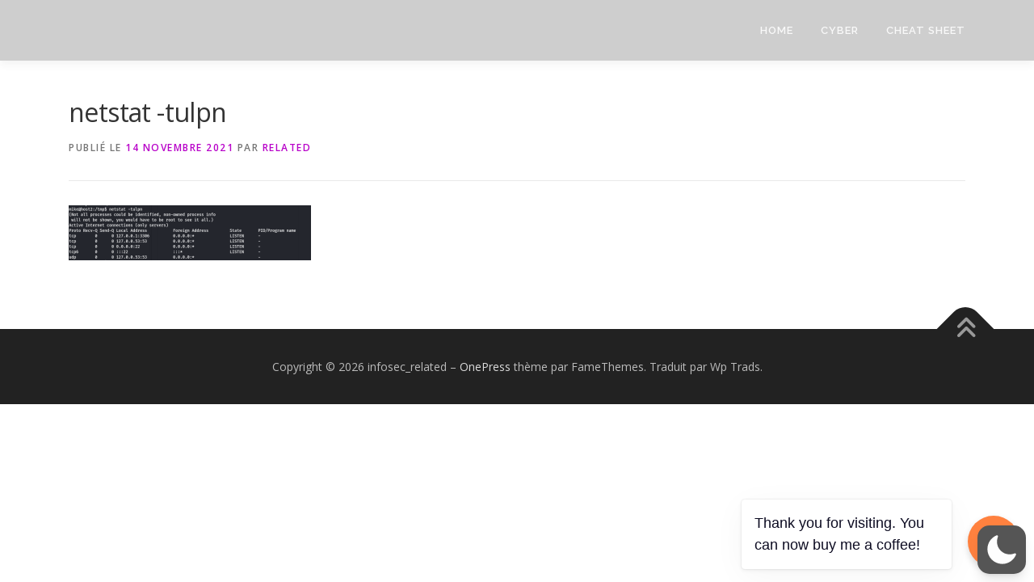

--- FILE ---
content_type: text/html; charset=utf-8
request_url: https://www.google.com/recaptcha/api2/aframe
body_size: 269
content:
<!DOCTYPE HTML><html><head><meta http-equiv="content-type" content="text/html; charset=UTF-8"></head><body><script nonce="O8IA_N0ZAWXxSXF7IM6Arg">/** Anti-fraud and anti-abuse applications only. See google.com/recaptcha */ try{var clients={'sodar':'https://pagead2.googlesyndication.com/pagead/sodar?'};window.addEventListener("message",function(a){try{if(a.source===window.parent){var b=JSON.parse(a.data);var c=clients[b['id']];if(c){var d=document.createElement('img');d.src=c+b['params']+'&rc='+(localStorage.getItem("rc::a")?sessionStorage.getItem("rc::b"):"");window.document.body.appendChild(d);sessionStorage.setItem("rc::e",parseInt(sessionStorage.getItem("rc::e")||0)+1);localStorage.setItem("rc::h",'1769819515621');}}}catch(b){}});window.parent.postMessage("_grecaptcha_ready", "*");}catch(b){}</script></body></html>